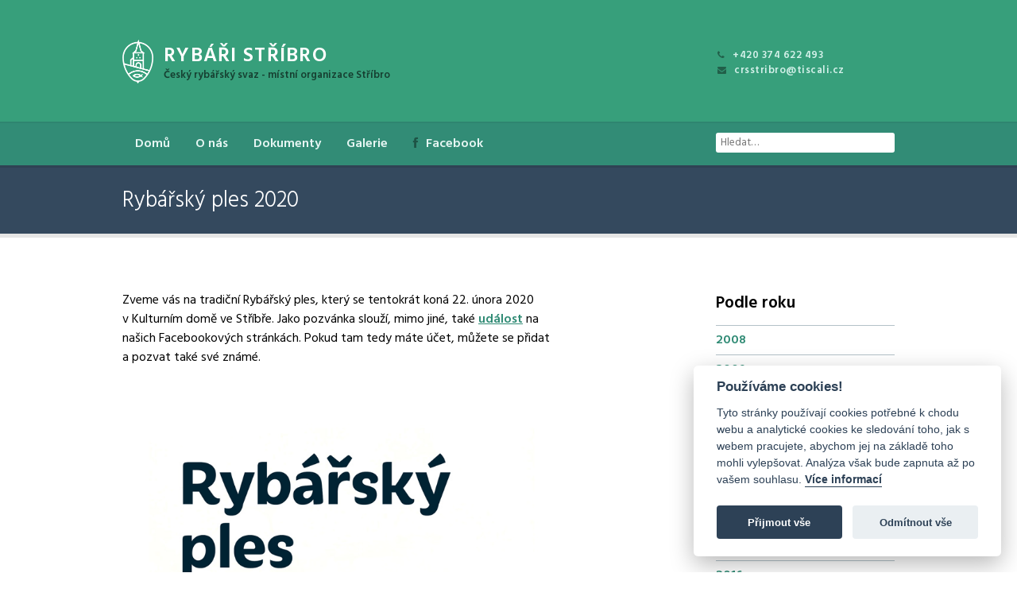

--- FILE ---
content_type: text/html; charset=UTF-8
request_url: https://www.rybaristribro.cz/aktuality/rybarsky-ples-2020
body_size: 4319
content:
<!doctype html>
<html lang="cs">
<head>
   
    <meta charset="utf-8"/>
    <meta http-equiv="x-ua-compatible" content="ie=edge" />
    <meta name="viewport" content="width=device-width, initial-scale=1, minimum-scale=1, maximum-scale=1"/>
    <meta name="robots" content="index, follow, noarchive, noodp, noydir">
    <meta name="description" content="Zveme vás na tradiční Rybářský ples, který se tentokrát koná 22. února 2020 v Kulturním domě ve Stříbře." />
    <meta name="keywords" content="rybářský, ples, stříbro, kulturní dům, zábava, tanec, posezení, poslech" />
    <meta name="author" content="ČRS MO Stříbro (rybaristribro.cz), Iva Frýdková (www.ivafrydkova.cz)" />
    <meta name="copyright" content="ČRS MO Stříbro (rybaristribro.cz), Iva Frýdková (www.ivafrydkova.cz), Rudolf Treml" />
    <meta name="google-site-verification" content="e_BNFhW0wDxu4Q9u4KBtx13h6XIDS1CLNnJtzMSB5HQ" />
    <meta property="og:url" content="https://www.rybaristribro.cz/aktuality/rybarsky-ples-2020" />
    <meta property="og:title" content="Rybářský ples 2020 – Rybáři Stříbro" />
    <meta property="og:description" content="Zveme vás na tradiční Rybářský ples, který se tentokrát koná 22. února 2020 v Kulturním domě ve Stříbře." />
    <meta property="og:image" content="https://rybaristribro.cz/public/images/rybaristribro_og.jpg" />
    <meta name="msvalidate.01" content="B3EEAF6340DFD167EF899C15C092F6FD" />
    <title>Rybářský ples 2020 – Rybáři Stříbro</title>
    <link rel="icon" href="https://www.rybaristribro.cz/favicon.ico" />
    <link rel="alternate" type="application/rss+xml" title="RSS Feed" href="https://feeds.feedburner.com/RybariStribro?format=xml" />
<script src="/public/themes/v3/js/jquery.min.js"></script>
    <!--[if lt IE 9]><script src="https://html5shim.googlecode.com/svn/trunk/html5.js"></script><![endif]-->
    <link rel="stylesheet" media="all" href="/public/themes/v3/css/styles.css" />
    <link rel="stylesheet" media="all" href="/public/themes/v3/css/carousel.css" />
    <link rel="stylesheet" media="all" href="/public/themes/v3/css/fonts.css" />
<script type="text/javascript" src="https://www.rybaristribro.cz/wolf/plugins/fancy_image_gallery/js/fancybox.js"></script>
<link href="https://www.rybaristribro.cz/wolf/plugins/fancy_image_gallery/resources/fancybox.css" rel="stylesheet" type="text/css">


   

</head>
<body> <div class="wrapper">
    <div id="header">
        <div class="topline">
            <div class="container">
                <div class="logo">
                    <a href="https://www.rybaristribro.cz/">Rybáři Stříbro</a>
                    <br /><span>Český&nbsp;rybářský&nbsp;svaz&nbsp;- místní&nbsp;organizace&nbsp;Stříbro</span>
                </div>
                <div class="tagline">
                    <strong><i class="icon-phone"></i></strong> +420 374 622 493
                    <br /><strong><i class="icon-envelope"></i></strong> crsstribro@tiscali.cz
                </div>
            </div>
        </div>
        <div class="bottomline">
            <div class="container">
                <div class="search">
                    <form action="https://www.rybaristribro.cz/hledani" method="post" accept-charset="UTF-8">
    <input type="text" name="search" value="" class="search-text" placeholder="Hledat&hellip;" /><!--input type="submit" name="searchsubmit" value="&#xf002;" class="search-button" /-->
  </form>
                </div>
                <div class="menu" id="nav">
                    <ul><li><a href="https://www.rybaristribro.cz/">Domů</a></li><li><a href="https://www.rybaristribro.cz/o-nas" >O nás</a></li><li><a href="https://www.rybaristribro.cz/dokumenty" >Dokumenty</a></li><li><a href="https://www.rybaristribro.cz/galerie" >Galerie</a></li><li><a href="https://facebook.com/RybariStribro" target="_blank" class="facebook"><i class="icon-facebook"></i> Facebook</a></li></ul>
                </div>
            </div>	
        </div>
    </div><div id="toptitle">
  <div class="container">
    <h1>Rybářský ples 2020</h1>
  </div>
</div>
<div id="content">
  <div class="container">
    <div class="posts">
    <div class="post">
        <p>Zveme vás na tradiční Rybářský ples, který se tentokrát koná 22.&nbsp;února&nbsp;2020 v&nbsp;Kulturním domě ve Stříbře. Jako pozvánka slouží, mimo jiné, také <a href="https://www.facebook.com/events/442749203294500/" target="_blank">událost</a> na našich Facebookových stránkách. Pokud tam tedy máte účet, můžete se přidat a&nbsp;pozvat také své známé.</p>

<p><a  class="fphoto" href="https://www.rybaristribro.cz/public/images/ples2020.jpg" target="_blank"><img src="https://www.rybaristribro.cz/public/images/ples2020_thumb.jpg" /></a></p>

<p>K&nbsp;tanci i&nbsp;poslechu zahraje Amati Band. Těšit se můžete na již tradiční program, včetně bohaté tomboly!</p>
<p>Vstupné činí jen 120 Kč! Vstupenky získáte v předprodeji v&nbsp;naší kanceláři či v&nbsp;Městském kulturním středisku ve&nbsp;Stříbře.</p>
<p><strong>Těšíme se na Vás!</strong></p>        <p class="metadata inside">
            <span class="meta-datum">
                <i class="icon-calendar-empty"></i> 14. 01. 2020            </span>
            <span class="meta-tags">
                <i class="icon-tag"></i> <a href="https://www.rybaristribro.cz/stitek/ples">ples</a>            </span>
    	</p>
        
        
        <div id="disqus_thread"></div>
         </div>
    </div>
    <div class="sidebar">
        
<h3>Podle roku</h3>
<ul class="yeararchive">
  <li><a href="https://www.rybaristribro.cz/aktuality/2008">2008</a></li>
  <li><a href="https://www.rybaristribro.cz/aktuality/2009">2009</a></li>
  <li><a href="https://www.rybaristribro.cz/aktuality/2010">2010</a></li>
  <li><a href="https://www.rybaristribro.cz/aktuality/2011">2011</a></li>
  <li><a href="https://www.rybaristribro.cz/aktuality/2012">2012</a></li>
  <li><a href="https://www.rybaristribro.cz/aktuality/2013">2013</a></li>
  <li><a href="https://www.rybaristribro.cz/aktuality/2014">2014</a></li>
  <li><a href="https://www.rybaristribro.cz/aktuality/2015">2015</a></li>
  <li><a href="https://www.rybaristribro.cz/aktuality/2016">2016</a></li>
  <li><a href="https://www.rybaristribro.cz/aktuality/2017">2017</a></li>
  <li><a href="https://www.rybaristribro.cz/aktuality/2018">2018</a></li>
  <li><a href="https://www.rybaristribro.cz/aktuality/2019">2019</a></li>
  <li><a href="https://www.rybaristribro.cz/aktuality/2020">2020</a></li>
  <li><a href="https://www.rybaristribro.cz/aktuality/2021">2021</a></li>
  <li><a href="https://www.rybaristribro.cz/aktuality/2022">2022</a></li>
  <li><a href="https://www.rybaristribro.cz/aktuality/2023">2023</a></li>
  <li><a href="https://www.rybaristribro.cz/aktuality/2024">2024</a></li>
  <li><a href="https://www.rybaristribro.cz/aktuality/2025">2025</a></li>
  <li><a href="https://www.rybaristribro.cz/aktuality/2026">2026</a></li>
</ul>
    
<h3>Podle obsahu</h3>
<ul class="tagger"><li><a href="https://www.rybaristribro.cz/stitek/24-hodinovy-rybolov" title="3 things tagged with 24 hodinový rybolov">24 hodinový rybolov</a></li><li><a href="https://www.rybaristribro.cz/stitek/ceny-povolenek" title="4 things tagged with ceny povolenek">ceny povolenek</a></li><li><a href="https://www.rybaristribro.cz/stitek/dodatek" title="1 things tagged with dodatek">dodatek</a></li><li><a href="https://www.rybaristribro.cz/stitek/dovolena" title="14 things tagged with dovolená">dovolená</a></li><li><a href="https://www.rybaristribro.cz/stitek/galerie" title="3 things tagged with Galerie">galerie</a></li><li><a href="https://www.rybaristribro.cz/stitek/hracholusky" title="6 things tagged with Hracholusky">hracholusky</a></li><li><a href="https://www.rybaristribro.cz/stitek/kancelar" title="37 things tagged with kancelář">kancelář</a></li><li><a href="https://www.rybaristribro.cz/stitek/legislativa" title="1 things tagged with legislativa">legislativa</a></li><li><a href="https://www.rybaristribro.cz/stitek/lov-na-bojku" title="1 things tagged with lov na bójku">lov na bójku</a></li><li><a href="https://www.rybaristribro.cz/stitek/novela" title="1 things tagged with novela">novela</a></li><li><a href="https://www.rybaristribro.cz/stitek/obeznik" title="18 things tagged with Oběžník">oběžník</a></li><li><a href="https://www.rybaristribro.cz/stitek/opatreni" title="1 things tagged with Opatření">opatření</a></li><li><a href="https://www.rybaristribro.cz/stitek/ples" title="7 things tagged with ples">ples</a></li><li><a href="https://www.rybaristribro.cz/stitek/prodej-povolenek" title="8 things tagged with prodej povolenek">prodej povolenek</a></li><li><a href="https://www.rybaristribro.cz/stitek/prehledy" title="1 things tagged with Přehledy">přehledy</a></li><li><a href="https://www.rybaristribro.cz/stitek/rybnik-zajeci" title="1 things tagged with rybník Zaječí">rybník zaječí</a></li><li><a href="https://www.rybaristribro.cz/stitek/rybarsky-rad" title="3 things tagged with rybářský řád">rybářský řád</a></li><li><a href="https://www.rybaristribro.cz/stitek/sytno" title="3 things tagged with sytno">sytno</a></li><li><a href="https://www.rybaristribro.cz/stitek/vatina" title="1 things tagged with Vatina">vatina</a></li><li><a href="https://www.rybaristribro.cz/stitek/vyhlaska" title="1 things tagged with vyhláška">vyhláška</a></li><li><a href="https://www.rybaristribro.cz/stitek/vylov" title="21 things tagged with výlov">výlov</a></li><li><a href="https://www.rybaristribro.cz/stitek/vylovy" title="6 things tagged with výlovy">výlovy</a></li><li><a href="https://www.rybaristribro.cz/stitek/vyrov" title="3 things tagged with výrov">výrov</a></li><li><a href="https://www.rybaristribro.cz/stitek/vyrocni-clenska-schuze" title="15 things tagged with výroční členská schůze">výroční členská schůze</a></li><li><a href="https://www.rybaristribro.cz/stitek/vcs" title="1 things tagged with VČS">vČs</a></li><li><a href="https://www.rybaristribro.cz/stitek/web" title="8 things tagged with web">web</a></li><li><a href="https://www.rybaristribro.cz/stitek/zlata-udice" title="1 things tagged with Zlatá udice">zlatá udice</a></li><li><a href="https://www.rybaristribro.cz/stitek/uredni-hodiny" title="37 things tagged with úřední hodiny">úřední hodiny</a></li></ul>     </div>
  </div>
</div>
<div class="push"></div>
  </div>
  <div id="footer">
    <div class="container">
      <div class="copyright">© 2008 - 2026 Český rybářský svaz - místní organizace Stříbro <br /><a href="#cookies" data-cc="c-settings" class="cc-link" aria-haspopup="dialog">Cookies</a></div>
      <div class="webdesign">Vytvořila <a href="http://www.ivafrydkova.cz" target="_blank">Iva Frýdková</a></div>
    </div>
  </div>
<script defer src="/public/themes/v3/js/cookieconsent.js"></script>
<script>
window.addEventListener('load', function(){
var cc = initCookieConsent();
cc.run({
			current_lang: 'cs',
			theme_css: '/public/themes/v3/css/cookieconsent.css',
			page_scripts: true,
			autoclear_cookies: true,
			languages: {
				'cs': {
					consent_modal: {
						title: 'Používáme cookies!',
						description: 'Tyto stránky používají cookies potřebné k chodu webu a analytické cookies ke sledování toho, jak s webem pracujete, abychom jej na základě toho mohli vylepšovat. Analýza však bude zapnuta až po vašem souhlasu. <button type="button" data-cc="c-settings" class="cc-link">Více informací</button>',
						primary_btn: {
							text: 'Přijmout vše',
							role: 'accept_all'              // 'accept_selected' or 'accept_all'
						},
						secondary_btn: {
							text: 'Odmítnout vše',
							role: 'accept_necessary'        // 'settings' or 'accept_necessary'
						}
					},
					settings_modal: {
						title: 'Nastavení cookies',
						save_settings_btn: 'Uložit nastavení',
						accept_all_btn: 'Přijmout vše',
						reject_all_btn: 'Odmítnout vše',
						close_btn_label: 'Zavřít',
						cookie_table_headers: [
							{col1: 'Název'},
							{col2: 'Doména'},
							{col3: 'Platnost'},
							{col4: 'Popis'}
						],
						blocks: [
							{
								title: 'Použití cookies',
								description: 'Soubory cookie používáme k zajištění základních funkcí webu a ke zlepšení vašeho online zážitku. Pro každou kategorii si můžete vybrat, zda se chcete přihlásit/odhlásit, kdykoli budete chtít.'
							}, {
								title: 'Nezbytné cookies',
								description: 'Tyto cookies jsou nezbytné pro korektní fungování stránek. Bez těchto cookies nebudou webové stránky fungovat správně.',
								toggle: {
									value: 'nezbytné',
									enabled: true,
									readonly: true          // cookie categories with readonly=true are all treated as "necessary cookies"
								}
							}, {
								title: 'Analytické cookies',
								description: 'Tyto cookies dovolují zaznamenávat návštěvy stránek a podle toho nám umožňují s webem dále pracovat. <a href="https://developers.google.com/analytics/devguides/collection/analyticsjs/cookie-usage" target="_blank">Více informací</a>',
								toggle: {
									value: 'analytics',     // your cookie category
									enabled: false,
									readonly: false
								},
								cookie_table: [             // list of all expected cookies
									{
										col1: '^_ga',       // match all cookies starting with "_ga"
										col2: 'google.com',
										col3: '2 roky',
										col4: 'K rozpoznání uživatelů',
										is_regex: true
									},
									{
										col1: '_gid',
										col2: 'google.com',
										col3: '1 den',
										col4: 'K rozpoznání uživatelů',
									}
								]
							}, {
								title: 'Více informací',
								description: 'Pro další informace ohledně našich zásad s prací cookies nás prosím <a class="cc-link" href="https://www.rybaristribro.cz/o-nas">kontaktujte</a>.',
							}
						]
					}
				}
			}
		});
});
</script><script src="/public/themes/v3/js/responsive-nav.min.js"></script>
<script>var navigation = responsiveNav("#nav", {insert: "before"});</script>
<!-- Global site tag (gtag.js) - Google Analytics -->
<script type="text/plain" data-cookiecategory="analytics" defer src="https://www.googletagmanager.com/gtag/js?id=UA-6333799-5"></script>
<script type="text/plain" data-cookiecategory="analytics">
  window.dataLayer = window.dataLayer || [];
  function gtag(){dataLayer.push(arguments);}
  gtag('js', new Date());
  gtag('config', 'UA-6333799-5', { 'anonymize_ip': true, 'allow_display_features': false });
</script> <style>
 .nav-secondary {display: none;}
</style>

</body>
</html>

--- FILE ---
content_type: text/css
request_url: https://www.rybaristribro.cz/public/themes/v3/css/styles.css
body_size: 4443
content:
@import url(https://fonts.googleapis.com/css?family=Hind:400,300,500,600,700&subset=latin,latin-ext);html, body, div, span, applet, object, iframe, h1, h2, h3, h4, h5, h6, p, blockquote, pre, a, abbr, acronym, address, big, cite, code, del, dfn, em, img, ins, kbd, q, s, samp, small, strike, strong, sub, sup, tt, var, b, u, i, center, dl, dt, dd, ol, ul, li, fieldset, form, label, legend, table, caption, tbody, tfoot, thead, tr, th, td, article, aside, canvas, details, embed, figure, figcaption, footer, header, hgroup, menu, nav, output, ruby, section, summary, time, mark, audio, video {margin: 0; padding: 0; border: 0; font-size: 100%; font: inherit; vertical-align: baseline;} article, aside, details, figcaption, figure, footer, header, hgroup, menu, nav, section {display: block;} body {line-height: 1;} ol, ul {list-style: none;} blockquote, q {quotes: none;} blockquote:before, blockquote:after, q:before, q:after {content: ''; content: none;} table {border-collapse: collapse; border-spacing: 0;} img, iframe {max-width: 100% !important;}::-moz-selection {background: rgb(255,255,158); color: #000;}::selection {background: rgb(255,255,158); color: #000;} ::-moz-selection {background: rgb(255,255,158); color: #000;} img::-moz-selection {background: transparent; color: #000;} img::selection {background: transparent; color: #000;} img::-moz-selection {background: transparent; color: #000;} body {-webkit-tap-highlight-color: rgb(255,255,158); color: #000;}* {box-sizing:border-box;}body {font: 16px/1.5 'Hind',sans-serif; font-weight: 400; color: #000;}h1 {font-size: 16px; font-weight: 700; margin-bottom: 36px; color: #000; text-transform:uppercase;}h2 {font-size: 25px; font-weight:bold; margin-bottom: 12px; color: #000; } h2 a {color:#000; text-decoration: none; font-weight:bold;} h2 a:hover {}h3 {font-size: 21px; font-weight: 600;}h4 {font-size: 18px; font-weight: 600;}h5 {font-size: 16px; text-transform: uppercase;}h6 {font-size: 14px; text-transform: uppercase;}.small, small {font: 13px/18px;}b, strong {font-weight: 600; color: #000;}i, em {font-style: italic;}p {margin-bottom: 12px;}a {font-weight: 600; color: #328c76; -webkit-transition: all 300ms linear; transition: all 300ms linear;}a:hover {color: #34495e; -webkit-transition: all 300ms linear; transition: all 300ms linear;}table.defaultRS {border-collapse: collapse; border-spacing: 0; empty-cells: show; border: 2px solid #cbcbcb; text-align: left; background-color: #fff; width: 100%; table-layout: fixed; margin-bottom: 48px;}.defaultRS td, .defaultRS th {border-bottom: 1px solid #cbcbcb; font-size: inherit; margin: 0; overflow: visible; padding: 6px 12px; text-align: left;}.defaultRS th {font-weight: 700;}.fucking-eu-cookies.fucking-priority, .fucking-eu-cookies a {background: #328c76; color:#fff !important; padding: 16px;}body {-webkit-text-size-adjust: 100%; background-color: #fff; overflow-y: auto; overflow: -moz-scrollbars-vertical;}.clear {clear:both;}#header,#slideshow,#content,#footer {width: 100% !important; float: left; clear:both;}.container {width: 996px; padding: 48px 0; margin: 0 auto; position: relative;} .container:after {content: ''; clear: both; display: block !important;} .bottomline .container,#slideshow .container,#toptitle .container {padding: 0 !important;} .logo,.tagline {margin: 12px 12px 0 12px;} .menu,.search,.searchresults,.slider,.aktualne,.akce,.dulezite,.copyright,.webdesign,.sidebar,.default {margin: 0 12px;}.default {width:972px; float:left; min-height:25vh}.topline {background-color: #379f7b !important; color: #fff;} .logo {width: 723px; float:left; font: 160%/21px 'Hind'; font-weight: 600; letter-spacing:0.05em;} .logo a {color: #fff; text-decoration:none; font-weight: 600; text-transform:uppercase;} .logo a:hover {color:#fff;} .logo:before {content:''; background: url('logo.png') no-repeat; background-size: contain;display: inline-block; width: 40px; height:55px; float: left; margin: -10px 12px 0 0;} .logo span {font: 13px 'Hind',sans-serif; font-weight: 600; color: rgba(0,0,0,0.6); letter-spacing:0;} .tagline {width: 225px; float:right; font-size: 13px; text-align: left;color: #d3f0e9; font-weight:600; vertical-align:middle; letter-spacing:0.5px;} .tagline strong {color: rgba(0,0,0,0.4); font: 11px/0 'Entypo'; text-decoration:none; zoom:1; vertical-align: 0px; margin: 0 6px 0 2px; font-weight:400;}.bottomline {background-color: #328c76 !important; box-shadow: inset 0px 2px 0px 0px rgba(0, 0, 0, 0.05);} .menu {width: 723px; float:left; color: #fff; line-height:0;} .menu i {margin-right: 6px;} .menu ul {list-style: none; margin:-1px 0 0 0; padding:0;} .menu li {display: inline; padding: 0; margin:0; line-height:0;} .menu li a {display: inline-block; padding: 16px 16px 14px 16px; margin:0 !important; text-decoration: none; color: #e6f6f3; line-height:25px !important; font-weight: 600; -webkit-transition: background 300ms linear; transition: background 300ms linear;} .menu li a:hover {background-color: rgba(0,0,0,0.2); -webkit-transition: background 300ms linear; transition: background 300ms linear;} .active {margin:0; padding:0;} .active a {margin:0; font-weight: 600 !important; background-color: #379f7b; color: rgba(0,0,0,0.7) !important;} .active, .active a:hover {background-color: #379f7b !important;} .menu i {color: rgba(0,0,0,0.4);} .icon-facebook {font-size:90%;} .twitter {text-decoration: none; color: #fff;} .search {width: 225px; float: right; text-align: right; white-space: nowrap;} .search form {width: 100%; font-size:15px; line-height:25px!important; margin: 14px 0 0 0;} .search-text {width:100%; height:25px; font-family:'Hind', sans-serif; border: 0 !important; padding: 3px 6px; border-radius: 3px; margin: 0 !important;} .search-button {width: 20%; height:25px; background-color: rgba(255,255,255,0.15); border: 0!important; color: #fff; font-family:FontAwesome; font-weight:normal; font-style:normal; text-decoration:inherit; -webkit-font-smoothing:antialiased; border-radius: 0 3px 3px 0; margin: 0 !important;}#toptitle {background: #34495e; clear: both; box-shadow: inset 0px 3px 0px 0px rgba(0, 0, 0, 0.1);} #toptitle h1 {padding: 24px 0 20px 0!important; clear: both; color: #fff; display: block; width: 972px; margin: 0 12px; font-size: 28px; font-weight: 300; text-transform:none;}#content { box-shadow: inset 0px 5px 0px 0px rgba(0, 0, 0, 0.1); padding-top: 24px;}.title {width: 972px; margin: 60px 12px 15px 12px; float: left; clear:both;} .title:before,.title:after {content: ''; display: block; clear: both;}#slideshow {background: #34495e;}.slider {width: 972px; margin: 0 12px; background: #3e5871; box-shadow: inset 0px 3px 0px 0px rgba(0, 0, 0, 0.05);}.slider-inside {width: 950px; margin: 0 auto; padding: 10px 0; }.rslides {position: relative; list-style: none; overflow: hidden; width: 100%; padding: 0; margin: 0; zoom:1;}.rslides li {-webkit-backface-visibility: hidden; position: absolute; display: none; width: 100%; left: 0; top: 0;}.rslides li:first-child {position: relative; display: block; float: left;}.rslides img {display: block; height: auto; float: left; width: 100%; border: 0;}.rslides_nav {position: absolute; z-index: 999 !important; top:50%; margin-top:-55px; color: rgba(255,255,255,0.5); font-family:FontAwesome;font-weight:normal;font-style:normal;text-decoration:none;-webkit-font-smoothing:antialiased; font-size: 72px;} .rslides_nav:hover {color:rgba(255,255,255,1);} .rslides_nav.prev {left: -36px; } .rslides_nav.next {right: -36px;}.aktualne {width: 640px; float: left; padding-right:25px; }.aktualne a, .akce a, .dulezite a {color: #000;} .aktualne a:hover, .akce a:hover, .dulezite a:hover {color: #495c6e;}.aktualne li {margin: 0 0 36px 0;} .aktualne h2 {margin-bottom: 12px; font-size:24px; line-height: 1.4;} .aktualne h2 a {} .aktualne ul ul li, .aktualne ul ol li {margin: 0;} .aktualne ul ol {padding-left: 16px; list-style-type: decimal;} .aktualne ul ul li:before {content:'\f0da';font-family:FontAwesome;font-weight:normal;font-style:normal;text-decoration:none;-webkit-font-smoothing:antialiased; margin:0 6px -1px 0;}.akce {width: 290px; float: left; margin-bottom: 50px; } .akce li, .dulezite li {margin:12px 0;} .akce li.splneno div {color:#b3c1c8;}.akce li.splneno .akceLeft span{color: #fff !important; background-color:#b3c1c8;} .akce li:after {content: ''; display: block; clear: both;} .akceLeft {width: 28%; float: left;} .akceLeft span {padding: 1px 5px 0; background-color: #d92514; font-size: 80%; color: #fff; font-weight: 600; border-radius: 3px;} .akceRight {width: 70%; float: right; margin-left: 2%;} .footnote {color:#777; font-size: 14px; margin-top: 36px;} .footnote:before {content:''; margin-bottom:6px; border-top:1px solid #b3c1c8; display:block; width: 50px;}.dulezite {width: 290px; float: left;} .dulezite li a {display: block; padding: 12px 18px; background-color: #379f7b; text-decoration: none; border-radius: 3px; color:#fff; font-weight:600;} .dulezite li a:hover {background-color: #28705e; color:#fff;}.posts {width: 557px; float: left; margin: 0 178px 0 12px;} .pager {text-align:center; border-top: 1px solid #b3c1c8; border-bottom: 1px solid #b3c1c8; padding: 12px 0;} .pager a, .pager .current {padding:3px 10px 2px; margin: 0 3px 12px 2px; text-decoration:none;} .pager .current {font-weight:700; background-color:#ddd; line-height:0; border-radius:3px;}.post {margin-bottom: 60px;} .post h2 {margin: 0 0 12px 0;} .post ol {padding-left: 16px; list-style-type: decimal;} .post ul {padding-left: 2px;} .post ul li {margin-left:24px; text-indent:-12px;} .post ul li:before {content:'\f0da';font-family:FontAwesome;font-weight:normal;font-style:normal;text-decoration:none;-webkit-font-smoothing:antialiased; margin:0 12px 0px 0;display: inline-block;} .metadata {font-size: 13px; color: #b3c1c8; padding: 8px 0; margin-bottom: 6px;} .metadata a:hover {color: #000;} .metadata i {margin-right: 3px;} .metadata:after {content: ''; display: block; clear: both;} .meta-datum, .meta-tags, .meta-komentare {margin-right: 12px;} .meta-share {float:right; margin:0 !important; padding:0 !important; line-height: 0;} .meta-tags {text-align: right;} .meta-tags a {color: #b3c1c8; text-decoration: none; border-radius: 3px; font-weight: 400;} .meta-komentare {text-align: center;} .meta-komentare a {text-decoration:none; color: #b3c1c8; font-weight:400;} .metadata.inside {margin-top: 36px;} .comments {margin-top: 24px !important;}.sidebar {width: 225px; float: left;} .yeararchive {margin: 12px 0 24px 0 !important;border-top: 1px solid #b3c1c8;} .yeararchive li {border-bottom: 1px solid #b3c1c8; padding: 6px 0;} .yeararchive a {text-decoration:none;} .tagger {margin: 12px 0 24px 0 !important;} .tagger li {display: inline-block; margin: 0 3px 3px 0;} .tagger a {text-decoration: none; background-color: #328c76; color: #fff; font-weight: 400; padding: 1px 6px; font-size: 13px; border-radius: 3px;} .tagger a:hover {background-color: #34495e;}.onas, .vybor {width: 640px; margin: 0 154px 48px; float:left;}.onas {}.historie, .soucasnost {width: 474px; margin: 0 12px 48px 12px; float: left;}.kontakty {float: left; margin-bottom: 48px !important; background-color:#fff; margin:0 12px; box-shadow: 0px 0px 0px 2px #ddd;} .kontakty:after {clear:both; display:block; content:'';} .mapa {width: 60%; padding: 12px; float: left; line-height:0;} .mapa iframe {padding: 0; margin: 0;} .adresa {width: 40%; padding: 12px; float: right;} .adresaLeft {float: left; width: 45%; font-weight: 600;} .adresaRight {float: left; width: 55%; margin-bottom: 12px;} .adresa i {margin-right: 6px;}.galerie {width: 225px; display: inline-block; vertical-align: top; margin: 0 10px 20px; position: relative; line-height: 0; overflow:hidden;} .galerie a {width: 100%; height: 100%; float:left; display: block; padding: 0; margin: 0; color: #fff; line-height: 0;} .galerie span {width: 100%; height: 100%; max-height: 100%; position: absolute; z-index: 999; background-color: rgba(0,0,0,0.5); -webkit-transition: background 500ms linear; transition: background 500ms linear;} .galerie a:hover span {background-color: rgba(0,0,0,0.7); -webkit-transition: background 500ms linear; transition: background 500ms linear;} .galerie em {width:100%; display: block; padding-top: 30%; text-align: center; line-height: 1; font-style: normal;} .galerie img {width:100%; margin: 0 !important; padding: 0 !important; box-shadow: 0px 0px 0px 2px #b3c1c8; -webkit-transition: all 0.3s ease-in-out;transition: all 0.3s ease-in-out; -webkit-transform-style: preserve-3d; transform-style: preserve-3d;} .galerie a:hover img {width:100%; -webkit-transform: scale(1.3);transform: scale(1.3);}.photo {width: 225px; display: inline-block; vertical-align: top; margin: 0 11px 20px; overflow:hidden; position: relative; line-height: 0;} .photo img {width:100%; box-shadow: 0px 0px 0px 2px #b3c1c8; -webkit-transition: all 0.3s ease-in-out;transition: all 0.3s ease-in-out; -webkit-transform-style: preserve-3d; transform-style: preserve-3d;} .photo:hover img {width:100%; box-shadow: 0px 0px 0px 2px #bbb; -webkit-transform: scale(1.3);transform: scale(1.3);}.rybarskyrad {width: 747px; float: left;}.cenypovolenek {width: 249px; float: left;}.rybarskyrad h2, .cenypovolenek h2 {margin: 12px 12px 24px 12px;}.dokumenty {width: 225px; padding:15px 20px; display: inline-block; vertical-align: top; margin: 0 10.5px 24px; text-align: left; box-shadow: 0px 0px 0px 2px #b3c1c8; background:#fff;border-radius: 3px;} .dwrap h4 {text-align:center;} .download {text-align: center;} .download-link {display: inline-block; text-decoration: none; line-height: 1; vertical-align: middle; padding: 6px 12px 6px 10px; border-radius: 3px; background-color: #328c76; color: #fff; font-size: 15px; margin-top: 12px; font-weight: 600;} .download-link:hover {color: #fff; background-color: #28705e;} .download-link:before {content:"\f019"; color: white; margin-right: 10px; font-family:FontAwesome;font-weight:normal;font-style:normal;text-decoration:inherit;-webkit-font-smoothing:antialiased;*margin-right:.3em;} .download-link:after {content: ''; display: block; clear: both; float: left;} .download span {display: block; font-size: 80%; font-weight: 400; color:#b3c1c8; margin-top:12px;} .download:after {content: ''; display: block; clear: both; float: left;}.povolenky {width: 640px; margin: 24px 178px 0 178px;}.searchresults {width: 640px; margin: 0 154px 48px; float:left;} .searchresults ol {padding-left: 16px; list-style-type: decimal; margin-top:24px;} .searchresults li {margin-bottom: 24px;}.searchtitle {}.searchweight {color:#fff; background-color: #379f7b; font-size: 80%; padding: 1px 5px 0; font-weight: 500; border-radius: 3px; margin-right:6px;}.searchdesc {}.searchlink {font-size: 80%; color: #aaa;}html, body {height: 100%;}.wrapper {min-height: 100%; height: auto !important; height: 100%; margin: 0 auto -4.35em;}#footer, .push {clear:both; width:100%; min-height:4em;display:block;}#footer {font-size: 13px; color: #a4b3bf; background-color: #2c3e50; box-shadow: 0px -5px 0px 0px rgba(0, 0, 0, 0.1);} .copyright,.webdesign {width: 474px; float: left;}.webdesign {text-align: right;} .copyright a, .webdesign a {text-decoration:none; font-weight:600; color: #ccd6dd;}.copyright a, .webdesign a:hover {color:#fff;}.videoWrapper {position: relative;padding-bottom: 56.25%; /* 16:9 */padding-top: 25px;height: 0;}.videoWrapper iframe {position: absolute;top: 0;left: 0;width: 100%;height: 100%;}

@media only screen and (min-width: 768px) and (max-width: 1044px) { .container {width: 736px;} .default {width:712px;} .logo,.rybarskyrad {width: 528px;} .sidebar,.dokumenty,.photo,.cenypovolenek,.tagline {width: 160px;} .slider,#toptitle h1,.title,.onas,.vybor,.povolenky {width: 712px;} .slider-inside {width: 688px;} .menu {width: 528px;} .menu ul li a {padding: 12px 8px 10px;} .active a {padding: 12px 10px 10px !important;} .search {width:160px;} .aktualne,.akce,.dulezite,.galerie,.copyright,.webdesign,.historie, .soucasnost {width: 344px;} .akce {margin-bottom: 36px;} .posts {margin-right: 92px;} .posts {width: 436px;} .mapa {width: 424px;} .adresa {width: 240px;} .adresaLeft,.adresaRight {width: 100%;} .povolenky,.onas,.vybor {margin: 0px 12px;} .galerie,.photo {width: 160px;}}

@media only screen and (max-width: 767px) { .container {width: 276px; margin: 0 auto;} .default {width:252px;}.logo:before {display:block;} .logo,.menu,#toptitle h1,.title,.aktualne,.akce,.dulezite,.posts,.povolenky,.historie,.soucasnost,.onas,.kontakty,.vybor,.copyright,.webdesign,.dokumenty {width: 252px;} .mapa,.adresa {width:228px;} .tagline,#slideshow,.sidebar {display: none;} .logo span {font-size: 60%;} .menu li a {width: 100% !important; display:inline-block; text-align: left !important; border-top: 1px solid rgba(255,255,255,0.2)} #nav-toggle,.search {margin: 0 12px;} #nav-toggle {color: #fff; text-decoration: none; padding: 12px 0; display: block; width: 38px; } .search {width: 166px;} .search form {} .search-button {width: 20%;} .search-text {width: 77%;} #nav-toggle:before {content:"\f0c9"; color: white; margin-right: 10px; font-family:FontAwesome;font-weight:normal;font-style:normal;text-decoration:none;-webkit-font-smoothing:antialiased;*margin-right:.3em;} .js #nav {clip: rect(0 0 0 0); max-height: 0; position: absolute; display: block; overflow: hidden; zoom: 1;} #nav.opened {max-height: 9999px;} .aktualne,.akce,.dulezite {margin-bottom: 36px;} .akceLeft,.akceRight {float: left; width: auto;} .povolenky,.onas,.vybor {margin: 0 12px;} .post,.rybarskyrad,.cenypovolenek {width: 100%;} .galerie,.photo {width: 114px; } .copyright,.webdesign {text-align: center;}.akce, .dulezite {border-top: 1px solid #b3c1c8; padding-top: 36px;}}

@media only screen and (min-width: 480px) and (max-width: 767px) { .container {width: 460px;} .default {width:436px;} .logo,.menu,#toptitle h1,.title,.aktualne,.akce,.dulezite,.posts,.povolenky,.historie, .soucasnost,.kontakty,.onas,.vybor,.copyright,.webdesign {width: 436px;} .mapa,.adresa {width:412px;} .dokumenty,.galerie,.photo,#nav-toggle,.search {width: 206px;} #nav-toggle {float: left;} #nav-toggle,.search {margin: 0 12px;} .menu ul {float: left; clear: both;} }

@media screen and (min-width: 768px) { .js #nav {position: relative;} .js #nav.closed {max-height: none;} #nav-toggle {display: none;}}